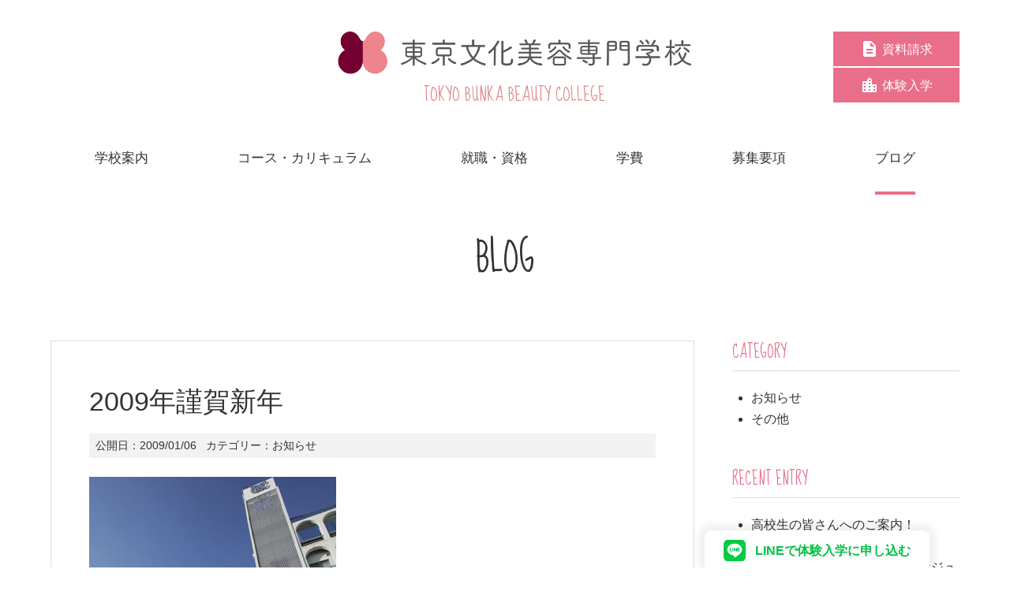

--- FILE ---
content_type: text/html; charset=UTF-8
request_url: https://www.tbc.ac.jp/archives/blogno177/
body_size: 13146
content:
<!DOCTYPE html>
<html lang="ja">

<head>
  <!-- Global site tag (gtag.js) - Google Analytics -->
  <script async src="https://www.googletagmanager.com/gtag/js?id=UA-126017460-2"></script>
  <script>
    window.dataLayer = window.dataLayer || [];
    function gtag(){dataLayer.push(arguments);}
    gtag('js', new Date());
  
    gtag('config', 'UA-126017460-2');
  </script>
  <!-- Google Tag Manager -->
<script>(function(w,d,s,l,i){w[l]=w[l]||[];w[l].push({'gtm.start':
new Date().getTime(),event:'gtm.js'});var f=d.getElementsByTagName(s)[0],
j=d.createElement(s),dl=l!='dataLayer'?'&l='+l:'';j.async=true;j.src=
'https://www.googletagmanager.com/gtm.js?id='+i+dl;f.parentNode.insertBefore(j,f);
})(window,document,'script','dataLayer','GTM-NJ6F95HT');</script>
<!-- End Google Tag Manager -->

  
  <meta charset="UTF-8">
  <title>2009年謹賀新年 | 東京文化美容専門学校</title>
<meta name="viewport" content="width=device-width, initial-scale=1.0">
<meta name="format-detection" content="telephone=no">
<link rel="stylesheet" type="text/css" media="all" href="https://www.tbc.ac.jp/wp-content/themes/tbc/style.css" />
<link href="https://fonts.googleapis.com/css?family=Sue+Ellen+Francisco" rel="stylesheet">
<!-- WordPressのjQueryを読み込ませない -->
<meta name='robots' content='max-image-preview:large' />
<link rel='dns-prefetch' href='//static.addtoany.com' />
<link rel="alternate" type="application/rss+xml" title="東京文化美容専門学校 &raquo; 2009年謹賀新年 のコメントのフィード" href="https://www.tbc.ac.jp/archives/blogno177/feed/" />
<script type="text/javascript">
window._wpemojiSettings = {"baseUrl":"https:\/\/s.w.org\/images\/core\/emoji\/14.0.0\/72x72\/","ext":".png","svgUrl":"https:\/\/s.w.org\/images\/core\/emoji\/14.0.0\/svg\/","svgExt":".svg","source":{"concatemoji":"https:\/\/www.tbc.ac.jp\/wp-includes\/js\/wp-emoji-release.min.js?ver=6.3.7"}};
/*! This file is auto-generated */
!function(i,n){var o,s,e;function c(e){try{var t={supportTests:e,timestamp:(new Date).valueOf()};sessionStorage.setItem(o,JSON.stringify(t))}catch(e){}}function p(e,t,n){e.clearRect(0,0,e.canvas.width,e.canvas.height),e.fillText(t,0,0);var t=new Uint32Array(e.getImageData(0,0,e.canvas.width,e.canvas.height).data),r=(e.clearRect(0,0,e.canvas.width,e.canvas.height),e.fillText(n,0,0),new Uint32Array(e.getImageData(0,0,e.canvas.width,e.canvas.height).data));return t.every(function(e,t){return e===r[t]})}function u(e,t,n){switch(t){case"flag":return n(e,"\ud83c\udff3\ufe0f\u200d\u26a7\ufe0f","\ud83c\udff3\ufe0f\u200b\u26a7\ufe0f")?!1:!n(e,"\ud83c\uddfa\ud83c\uddf3","\ud83c\uddfa\u200b\ud83c\uddf3")&&!n(e,"\ud83c\udff4\udb40\udc67\udb40\udc62\udb40\udc65\udb40\udc6e\udb40\udc67\udb40\udc7f","\ud83c\udff4\u200b\udb40\udc67\u200b\udb40\udc62\u200b\udb40\udc65\u200b\udb40\udc6e\u200b\udb40\udc67\u200b\udb40\udc7f");case"emoji":return!n(e,"\ud83e\udef1\ud83c\udffb\u200d\ud83e\udef2\ud83c\udfff","\ud83e\udef1\ud83c\udffb\u200b\ud83e\udef2\ud83c\udfff")}return!1}function f(e,t,n){var r="undefined"!=typeof WorkerGlobalScope&&self instanceof WorkerGlobalScope?new OffscreenCanvas(300,150):i.createElement("canvas"),a=r.getContext("2d",{willReadFrequently:!0}),o=(a.textBaseline="top",a.font="600 32px Arial",{});return e.forEach(function(e){o[e]=t(a,e,n)}),o}function t(e){var t=i.createElement("script");t.src=e,t.defer=!0,i.head.appendChild(t)}"undefined"!=typeof Promise&&(o="wpEmojiSettingsSupports",s=["flag","emoji"],n.supports={everything:!0,everythingExceptFlag:!0},e=new Promise(function(e){i.addEventListener("DOMContentLoaded",e,{once:!0})}),new Promise(function(t){var n=function(){try{var e=JSON.parse(sessionStorage.getItem(o));if("object"==typeof e&&"number"==typeof e.timestamp&&(new Date).valueOf()<e.timestamp+604800&&"object"==typeof e.supportTests)return e.supportTests}catch(e){}return null}();if(!n){if("undefined"!=typeof Worker&&"undefined"!=typeof OffscreenCanvas&&"undefined"!=typeof URL&&URL.createObjectURL&&"undefined"!=typeof Blob)try{var e="postMessage("+f.toString()+"("+[JSON.stringify(s),u.toString(),p.toString()].join(",")+"));",r=new Blob([e],{type:"text/javascript"}),a=new Worker(URL.createObjectURL(r),{name:"wpTestEmojiSupports"});return void(a.onmessage=function(e){c(n=e.data),a.terminate(),t(n)})}catch(e){}c(n=f(s,u,p))}t(n)}).then(function(e){for(var t in e)n.supports[t]=e[t],n.supports.everything=n.supports.everything&&n.supports[t],"flag"!==t&&(n.supports.everythingExceptFlag=n.supports.everythingExceptFlag&&n.supports[t]);n.supports.everythingExceptFlag=n.supports.everythingExceptFlag&&!n.supports.flag,n.DOMReady=!1,n.readyCallback=function(){n.DOMReady=!0}}).then(function(){return e}).then(function(){var e;n.supports.everything||(n.readyCallback(),(e=n.source||{}).concatemoji?t(e.concatemoji):e.wpemoji&&e.twemoji&&(t(e.twemoji),t(e.wpemoji)))}))}((window,document),window._wpemojiSettings);
</script>
<style type="text/css">
img.wp-smiley,
img.emoji {
	display: inline !important;
	border: none !important;
	box-shadow: none !important;
	height: 1em !important;
	width: 1em !important;
	margin: 0 0.07em !important;
	vertical-align: -0.1em !important;
	background: none !important;
	padding: 0 !important;
}
</style>
	<link rel='stylesheet' id='wp-block-library-css' href='https://www.tbc.ac.jp/wp-includes/css/dist/block-library/style.min.css?ver=6.3.7' type='text/css' media='all' />
<style id='js-archive-list-archive-widget-style-inline-css' type='text/css'>
/*!***************************************************************************************************************************************************************************************************************************************!*\
  !*** css ./node_modules/css-loader/dist/cjs.js??ruleSet[1].rules[4].use[1]!./node_modules/postcss-loader/dist/cjs.js??ruleSet[1].rules[4].use[2]!./node_modules/sass-loader/dist/cjs.js??ruleSet[1].rules[4].use[3]!./src/style.scss ***!
  \***************************************************************************************************************************************************************************************************************************************/
@charset "UTF-8";
/**
 * The following styles get applied both on the front of your site
 * and in the editor.
 *
 * Replace them with your own styles or remove the file completely.
 */
.js-archive-list a,
.js-archive-list a:focus,
.js-archive-list a:hover {
  text-decoration: none;
}
.js-archive-list .loading {
  display: inline-block;
  padding-left: 5px;
  vertical-align: middle;
  width: 25px;
}

.jal-hide {
  display: none;
}

.widget_jaw_widget ul.jaw_widget,
ul.jaw_widget ul,
body .wp-block-js-archive-list-archive-widget ul.jaw_widget,
body .wp-block-js-archive-list-archive-widget ul.jaw_widget ul,
body ul.jaw_widget {
  list-style: none;
  margin-left: 0;
  padding-left: 0;
}

.widget_jaw_widget ul.jaw_widget li,
.wp-block-js-archive-list-archive-widget ul.jaw_widget li,
.jaw_widget ul li {
  padding-left: 1rem;
  list-style: none;
}
.widget_jaw_widget ul.jaw_widget li::before,
.wp-block-js-archive-list-archive-widget ul.jaw_widget li::before,
.jaw_widget ul li::before {
  content: "";
}
.widget_jaw_widget ul.jaw_widget li .post-date,
.wp-block-js-archive-list-archive-widget ul.jaw_widget li .post-date,
.jaw_widget ul li .post-date {
  padding-left: 5px;
}
.widget_jaw_widget ul.jaw_widget li .post-date::before,
.wp-block-js-archive-list-archive-widget ul.jaw_widget li .post-date::before,
.jaw_widget ul li .post-date::before {
  content: "—";
  padding-right: 5px;
}

/** Bullet's padding **/
.jaw_symbol {
  margin-right: 0.5rem;
}

/*# sourceMappingURL=style-index.css.map*/
</style>
<style id='classic-theme-styles-inline-css' type='text/css'>
/*! This file is auto-generated */
.wp-block-button__link{color:#fff;background-color:#32373c;border-radius:9999px;box-shadow:none;text-decoration:none;padding:calc(.667em + 2px) calc(1.333em + 2px);font-size:1.125em}.wp-block-file__button{background:#32373c;color:#fff;text-decoration:none}
</style>
<style id='global-styles-inline-css' type='text/css'>
body{--wp--preset--color--black: #000000;--wp--preset--color--cyan-bluish-gray: #abb8c3;--wp--preset--color--white: #ffffff;--wp--preset--color--pale-pink: #f78da7;--wp--preset--color--vivid-red: #cf2e2e;--wp--preset--color--luminous-vivid-orange: #ff6900;--wp--preset--color--luminous-vivid-amber: #fcb900;--wp--preset--color--light-green-cyan: #7bdcb5;--wp--preset--color--vivid-green-cyan: #00d084;--wp--preset--color--pale-cyan-blue: #8ed1fc;--wp--preset--color--vivid-cyan-blue: #0693e3;--wp--preset--color--vivid-purple: #9b51e0;--wp--preset--gradient--vivid-cyan-blue-to-vivid-purple: linear-gradient(135deg,rgba(6,147,227,1) 0%,rgb(155,81,224) 100%);--wp--preset--gradient--light-green-cyan-to-vivid-green-cyan: linear-gradient(135deg,rgb(122,220,180) 0%,rgb(0,208,130) 100%);--wp--preset--gradient--luminous-vivid-amber-to-luminous-vivid-orange: linear-gradient(135deg,rgba(252,185,0,1) 0%,rgba(255,105,0,1) 100%);--wp--preset--gradient--luminous-vivid-orange-to-vivid-red: linear-gradient(135deg,rgba(255,105,0,1) 0%,rgb(207,46,46) 100%);--wp--preset--gradient--very-light-gray-to-cyan-bluish-gray: linear-gradient(135deg,rgb(238,238,238) 0%,rgb(169,184,195) 100%);--wp--preset--gradient--cool-to-warm-spectrum: linear-gradient(135deg,rgb(74,234,220) 0%,rgb(151,120,209) 20%,rgb(207,42,186) 40%,rgb(238,44,130) 60%,rgb(251,105,98) 80%,rgb(254,248,76) 100%);--wp--preset--gradient--blush-light-purple: linear-gradient(135deg,rgb(255,206,236) 0%,rgb(152,150,240) 100%);--wp--preset--gradient--blush-bordeaux: linear-gradient(135deg,rgb(254,205,165) 0%,rgb(254,45,45) 50%,rgb(107,0,62) 100%);--wp--preset--gradient--luminous-dusk: linear-gradient(135deg,rgb(255,203,112) 0%,rgb(199,81,192) 50%,rgb(65,88,208) 100%);--wp--preset--gradient--pale-ocean: linear-gradient(135deg,rgb(255,245,203) 0%,rgb(182,227,212) 50%,rgb(51,167,181) 100%);--wp--preset--gradient--electric-grass: linear-gradient(135deg,rgb(202,248,128) 0%,rgb(113,206,126) 100%);--wp--preset--gradient--midnight: linear-gradient(135deg,rgb(2,3,129) 0%,rgb(40,116,252) 100%);--wp--preset--font-size--small: 13px;--wp--preset--font-size--medium: 20px;--wp--preset--font-size--large: 36px;--wp--preset--font-size--x-large: 42px;--wp--preset--spacing--20: 0.44rem;--wp--preset--spacing--30: 0.67rem;--wp--preset--spacing--40: 1rem;--wp--preset--spacing--50: 1.5rem;--wp--preset--spacing--60: 2.25rem;--wp--preset--spacing--70: 3.38rem;--wp--preset--spacing--80: 5.06rem;--wp--preset--shadow--natural: 6px 6px 9px rgba(0, 0, 0, 0.2);--wp--preset--shadow--deep: 12px 12px 50px rgba(0, 0, 0, 0.4);--wp--preset--shadow--sharp: 6px 6px 0px rgba(0, 0, 0, 0.2);--wp--preset--shadow--outlined: 6px 6px 0px -3px rgba(255, 255, 255, 1), 6px 6px rgba(0, 0, 0, 1);--wp--preset--shadow--crisp: 6px 6px 0px rgba(0, 0, 0, 1);}:where(.is-layout-flex){gap: 0.5em;}:where(.is-layout-grid){gap: 0.5em;}body .is-layout-flow > .alignleft{float: left;margin-inline-start: 0;margin-inline-end: 2em;}body .is-layout-flow > .alignright{float: right;margin-inline-start: 2em;margin-inline-end: 0;}body .is-layout-flow > .aligncenter{margin-left: auto !important;margin-right: auto !important;}body .is-layout-constrained > .alignleft{float: left;margin-inline-start: 0;margin-inline-end: 2em;}body .is-layout-constrained > .alignright{float: right;margin-inline-start: 2em;margin-inline-end: 0;}body .is-layout-constrained > .aligncenter{margin-left: auto !important;margin-right: auto !important;}body .is-layout-constrained > :where(:not(.alignleft):not(.alignright):not(.alignfull)){max-width: var(--wp--style--global--content-size);margin-left: auto !important;margin-right: auto !important;}body .is-layout-constrained > .alignwide{max-width: var(--wp--style--global--wide-size);}body .is-layout-flex{display: flex;}body .is-layout-flex{flex-wrap: wrap;align-items: center;}body .is-layout-flex > *{margin: 0;}body .is-layout-grid{display: grid;}body .is-layout-grid > *{margin: 0;}:where(.wp-block-columns.is-layout-flex){gap: 2em;}:where(.wp-block-columns.is-layout-grid){gap: 2em;}:where(.wp-block-post-template.is-layout-flex){gap: 1.25em;}:where(.wp-block-post-template.is-layout-grid){gap: 1.25em;}.has-black-color{color: var(--wp--preset--color--black) !important;}.has-cyan-bluish-gray-color{color: var(--wp--preset--color--cyan-bluish-gray) !important;}.has-white-color{color: var(--wp--preset--color--white) !important;}.has-pale-pink-color{color: var(--wp--preset--color--pale-pink) !important;}.has-vivid-red-color{color: var(--wp--preset--color--vivid-red) !important;}.has-luminous-vivid-orange-color{color: var(--wp--preset--color--luminous-vivid-orange) !important;}.has-luminous-vivid-amber-color{color: var(--wp--preset--color--luminous-vivid-amber) !important;}.has-light-green-cyan-color{color: var(--wp--preset--color--light-green-cyan) !important;}.has-vivid-green-cyan-color{color: var(--wp--preset--color--vivid-green-cyan) !important;}.has-pale-cyan-blue-color{color: var(--wp--preset--color--pale-cyan-blue) !important;}.has-vivid-cyan-blue-color{color: var(--wp--preset--color--vivid-cyan-blue) !important;}.has-vivid-purple-color{color: var(--wp--preset--color--vivid-purple) !important;}.has-black-background-color{background-color: var(--wp--preset--color--black) !important;}.has-cyan-bluish-gray-background-color{background-color: var(--wp--preset--color--cyan-bluish-gray) !important;}.has-white-background-color{background-color: var(--wp--preset--color--white) !important;}.has-pale-pink-background-color{background-color: var(--wp--preset--color--pale-pink) !important;}.has-vivid-red-background-color{background-color: var(--wp--preset--color--vivid-red) !important;}.has-luminous-vivid-orange-background-color{background-color: var(--wp--preset--color--luminous-vivid-orange) !important;}.has-luminous-vivid-amber-background-color{background-color: var(--wp--preset--color--luminous-vivid-amber) !important;}.has-light-green-cyan-background-color{background-color: var(--wp--preset--color--light-green-cyan) !important;}.has-vivid-green-cyan-background-color{background-color: var(--wp--preset--color--vivid-green-cyan) !important;}.has-pale-cyan-blue-background-color{background-color: var(--wp--preset--color--pale-cyan-blue) !important;}.has-vivid-cyan-blue-background-color{background-color: var(--wp--preset--color--vivid-cyan-blue) !important;}.has-vivid-purple-background-color{background-color: var(--wp--preset--color--vivid-purple) !important;}.has-black-border-color{border-color: var(--wp--preset--color--black) !important;}.has-cyan-bluish-gray-border-color{border-color: var(--wp--preset--color--cyan-bluish-gray) !important;}.has-white-border-color{border-color: var(--wp--preset--color--white) !important;}.has-pale-pink-border-color{border-color: var(--wp--preset--color--pale-pink) !important;}.has-vivid-red-border-color{border-color: var(--wp--preset--color--vivid-red) !important;}.has-luminous-vivid-orange-border-color{border-color: var(--wp--preset--color--luminous-vivid-orange) !important;}.has-luminous-vivid-amber-border-color{border-color: var(--wp--preset--color--luminous-vivid-amber) !important;}.has-light-green-cyan-border-color{border-color: var(--wp--preset--color--light-green-cyan) !important;}.has-vivid-green-cyan-border-color{border-color: var(--wp--preset--color--vivid-green-cyan) !important;}.has-pale-cyan-blue-border-color{border-color: var(--wp--preset--color--pale-cyan-blue) !important;}.has-vivid-cyan-blue-border-color{border-color: var(--wp--preset--color--vivid-cyan-blue) !important;}.has-vivid-purple-border-color{border-color: var(--wp--preset--color--vivid-purple) !important;}.has-vivid-cyan-blue-to-vivid-purple-gradient-background{background: var(--wp--preset--gradient--vivid-cyan-blue-to-vivid-purple) !important;}.has-light-green-cyan-to-vivid-green-cyan-gradient-background{background: var(--wp--preset--gradient--light-green-cyan-to-vivid-green-cyan) !important;}.has-luminous-vivid-amber-to-luminous-vivid-orange-gradient-background{background: var(--wp--preset--gradient--luminous-vivid-amber-to-luminous-vivid-orange) !important;}.has-luminous-vivid-orange-to-vivid-red-gradient-background{background: var(--wp--preset--gradient--luminous-vivid-orange-to-vivid-red) !important;}.has-very-light-gray-to-cyan-bluish-gray-gradient-background{background: var(--wp--preset--gradient--very-light-gray-to-cyan-bluish-gray) !important;}.has-cool-to-warm-spectrum-gradient-background{background: var(--wp--preset--gradient--cool-to-warm-spectrum) !important;}.has-blush-light-purple-gradient-background{background: var(--wp--preset--gradient--blush-light-purple) !important;}.has-blush-bordeaux-gradient-background{background: var(--wp--preset--gradient--blush-bordeaux) !important;}.has-luminous-dusk-gradient-background{background: var(--wp--preset--gradient--luminous-dusk) !important;}.has-pale-ocean-gradient-background{background: var(--wp--preset--gradient--pale-ocean) !important;}.has-electric-grass-gradient-background{background: var(--wp--preset--gradient--electric-grass) !important;}.has-midnight-gradient-background{background: var(--wp--preset--gradient--midnight) !important;}.has-small-font-size{font-size: var(--wp--preset--font-size--small) !important;}.has-medium-font-size{font-size: var(--wp--preset--font-size--medium) !important;}.has-large-font-size{font-size: var(--wp--preset--font-size--large) !important;}.has-x-large-font-size{font-size: var(--wp--preset--font-size--x-large) !important;}
.wp-block-navigation a:where(:not(.wp-element-button)){color: inherit;}
:where(.wp-block-post-template.is-layout-flex){gap: 1.25em;}:where(.wp-block-post-template.is-layout-grid){gap: 1.25em;}
:where(.wp-block-columns.is-layout-flex){gap: 2em;}:where(.wp-block-columns.is-layout-grid){gap: 2em;}
.wp-block-pullquote{font-size: 1.5em;line-height: 1.6;}
</style>
<link rel='stylesheet' id='contact-form-7-css' href='https://www.tbc.ac.jp/wp-content/plugins/contact-form-7/includes/css/styles.css?ver=5.8.7' type='text/css' media='all' />
<link rel='stylesheet' id='events-manager-css' href='https://www.tbc.ac.jp/wp-content/plugins/events-manager/includes/css/events-manager.min.css?ver=6.6.3' type='text/css' media='all' />
<style id='events-manager-inline-css' type='text/css'>
body .em { --font-family : inherit; --font-weight : inherit; --font-size : 1em; --line-height : inherit; }
</style>
<link rel='stylesheet' id='addtoany-css' href='https://www.tbc.ac.jp/wp-content/plugins/add-to-any/addtoany.min.css?ver=1.16' type='text/css' media='all' />
<script id="addtoany-core-js-before" type="text/javascript">
window.a2a_config=window.a2a_config||{};a2a_config.callbacks=[];a2a_config.overlays=[];a2a_config.templates={};a2a_localize = {
	Share: "共有",
	Save: "ブックマーク",
	Subscribe: "購読",
	Email: "メール",
	Bookmark: "ブックマーク",
	ShowAll: "すべて表示する",
	ShowLess: "小さく表示する",
	FindServices: "サービスを探す",
	FindAnyServiceToAddTo: "追加するサービスを今すぐ探す",
	PoweredBy: "Powered by",
	ShareViaEmail: "メールでシェアする",
	SubscribeViaEmail: "メールで購読する",
	BookmarkInYourBrowser: "ブラウザにブックマーク",
	BookmarkInstructions: "このページをブックマークするには、 Ctrl+D または \u2318+D を押下。",
	AddToYourFavorites: "お気に入りに追加",
	SendFromWebOrProgram: "任意のメールアドレスまたはメールプログラムから送信",
	EmailProgram: "メールプログラム",
	More: "詳細&#8230;",
	ThanksForSharing: "共有ありがとうございます !",
	ThanksForFollowing: "フォローありがとうございます !"
};
</script>
<script type='text/javascript' defer src='https://static.addtoany.com/menu/page.js' id='addtoany-core-js'></script>
<link rel="https://api.w.org/" href="https://www.tbc.ac.jp/wp-json/" /><link rel="alternate" type="application/json" href="https://www.tbc.ac.jp/wp-json/wp/v2/posts/437" /><link rel="EditURI" type="application/rsd+xml" title="RSD" href="https://www.tbc.ac.jp/xmlrpc.php?rsd" />
<meta name="generator" content="WordPress 6.3.7" />
<link rel="canonical" href="https://www.tbc.ac.jp/archives/blogno177/" />
<link rel='shortlink' href='https://www.tbc.ac.jp/?p=437' />
<link rel="alternate" type="application/json+oembed" href="https://www.tbc.ac.jp/wp-json/oembed/1.0/embed?url=https%3A%2F%2Fwww.tbc.ac.jp%2Farchives%2Fblogno177%2F" />
<link rel="alternate" type="text/xml+oembed" href="https://www.tbc.ac.jp/wp-json/oembed/1.0/embed?url=https%3A%2F%2Fwww.tbc.ac.jp%2Farchives%2Fblogno177%2F&#038;format=xml" />
<link rel="icon" href="https://www.tbc.ac.jp/wp-content/uploads/bunka-fav.png" sizes="32x32" />
<link rel="icon" href="https://www.tbc.ac.jp/wp-content/uploads/bunka-fav.png" sizes="192x192" />
<link rel="apple-touch-icon" href="https://www.tbc.ac.jp/wp-content/uploads/bunka-fav.png" />
<meta name="msapplication-TileImage" content="https://www.tbc.ac.jp/wp-content/uploads/bunka-fav.png" />
</head>


<body class="post-template-default single single-post postid-437 single-format-standard">
<!-- Google Tag Manager (noscript) -->
<noscript><iframe src="https://www.googletagmanager.com/ns.html?id=GTM-NJ6F95HT"
height="0" width="0" style="display:none;visibility:hidden"></iframe></noscript>
<!-- End Google Tag Manager (noscript) -->
<header class="site-header">
	<div class="site-header__logo">
	<a href="https://www.tbc.ac.jp">

	<div><img src="https://www.tbc.ac.jp/wp-content/themes/tbc/images/logo-n.png" alt="東京文化美容専門学校"></div>
		<p class="en">TOKYO BUNKA BEAUTY COLLEGE</p>
	</a>
	</div>
	<ul class="site-header__button">
		<li><a href="https://www.tbc.ac.jp/brochure/"><svg version="1.1" xmlns="http://www.w3.org/2000/svg" width="36" height="36" viewBox="0 0 36 36">
		<title>資料アイコン</title>
		<path d="M19.477 13.5h8.297l-8.297-8.227v8.227zM23.977 21.023v-3.023h-11.953v3.023h11.953zM23.977 27v-3.023h-11.953v3.023h11.953zM21.023 3.023l9 9v18c0 1.617-1.406 2.953-3.023 2.953h-18c-1.617 0-3.023-1.336-3.023-2.953l0.070-24.047c0-1.617 1.336-2.953 2.953-2.953h12.023z"></path>
		</svg><span>資料請求</span></a></li>
		<li><a href="https://www.tbc.ac.jp/trial/"><svg version="1.1" xmlns="http://www.w3.org/2000/svg" width="36" height="36" viewBox="0 0 36 36">
		<title>学校アイコン</title>
		<path d="M28.477 22.5v-3.023h-2.953v3.023h2.953zM28.477 28.477v-2.953h-2.953v2.953h2.953zM19.477 10.477v-2.953h-2.953v2.953h2.953zM19.477 16.523v-3.023h-2.953v3.023h2.953zM19.477 22.5v-3.023h-2.953v3.023h2.953zM19.477 28.477v-2.953h-2.953v2.953h2.953zM10.477 16.523v-3.023h-2.953v3.023h2.953zM10.477 22.5v-3.023h-2.953v3.023h2.953zM10.477 28.477v-2.953h-2.953v2.953h2.953zM22.5 16.523h9v14.977h-27v-21.023h9v-2.953l4.5-4.5 4.5 4.5v9z"></path>
		</svg><span>体験入学</span></a></li>
	</ul>
</header>


<div class="menu"><ul id="menu-gnav" class="menu-ul"><li class="menu-item menu-item-type-post_type menu-item-object-page menu-item-has-children menu-item-115"><a href="https://www.tbc.ac.jp/about/"><span>学校案内</span></a>
<ul class="sub-menu">
	<li class="menu-item menu-item-type-post_type menu-item-object-page menu-item-137"><a href="https://www.tbc.ac.jp/about/outline/">東京文化美容専門学校について</a></li>
	<li class="menu-item menu-item-type-post_type menu-item-object-page menu-item-135"><a href="https://www.tbc.ac.jp/about/schedule/">年間スケジュール</a></li>
	<li class="menu-item menu-item-type-post_type menu-item-object-page menu-item-136"><a href="https://www.tbc.ac.jp/about/facilities/">施設紹介</a></li>
	<li class="menu-item menu-item-type-post_type menu-item-object-page menu-item-134"><a href="https://www.tbc.ac.jp/about/voice/">先輩たちの声</a></li>
</ul>
</li>
<li class="menu-item menu-item-type-post_type menu-item-object-page menu-item-has-children menu-item-138"><a href="https://www.tbc.ac.jp/couese/"><span>コース・カリキュラム</span></a>
<ul class="sub-menu">
	<li class="menu-item menu-item-type-post_type menu-item-object-page menu-item-144"><a href="https://www.tbc.ac.jp/couese/hair-stylist/">ヘアスタイリスト選択コース</a></li>
	<li class="menu-item menu-item-type-post_type menu-item-object-page menu-item-139"><a href="https://www.tbc.ac.jp/couese/total-beauty/">トータルビューティ選択コース</a></li>
	<li class="menu-item menu-item-type-post_type menu-item-object-page menu-item-141"><a href="https://www.tbc.ac.jp/couese/hair-make/">ヘアメイク選択コース</a></li>
	<li class="menu-item menu-item-type-post_type menu-item-object-page menu-item-140"><a href="https://www.tbc.ac.jp/couese/bridal-beauty/">ブライダルビューティ選択コース</a></li>
	<li class="menu-item menu-item-type-post_type menu-item-object-page menu-item-142"><a href="https://www.tbc.ac.jp/?page_id=77">夜間部</a></li>
</ul>
</li>
<li class="menu-item menu-item-type-post_type menu-item-object-page menu-item-has-children menu-item-145"><a href="https://www.tbc.ac.jp/qualification/"><span>就職・資格</span></a>
<ul class="sub-menu">
	<li class="menu-item menu-item-type-post_type menu-item-object-page menu-item-146"><a href="https://www.tbc.ac.jp/qualification/national-examination/">取得できる資格</a></li>
	<li class="menu-item menu-item-type-post_type menu-item-object-page menu-item-147"><a href="https://www.tbc.ac.jp/qualification/work/">就職</a></li>
	<li class="menu-item menu-item-type-post_type menu-item-object-page menu-item-148"><a href="https://www.tbc.ac.jp/qualification/ob-introduction/">活躍する卒業生</a></li>
</ul>
</li>
<li class="menu-item menu-item-type-post_type menu-item-object-page menu-item-has-children menu-item-149"><a href="https://www.tbc.ac.jp/school-expenses/"><span>学費</span></a>
<ul class="sub-menu">
	<li class="menu-item menu-item-type-post_type menu-item-object-page menu-item-152"><a href="https://www.tbc.ac.jp/school-expenses/school-expenses-an/">学費について</a></li>
	<li class="menu-item menu-item-type-post_type menu-item-object-page menu-item-151"><a href="https://www.tbc.ac.jp/school-expenses/support/">学費サポート</a></li>
	<li class="menu-item menu-item-type-post_type menu-item-object-page menu-item-150"><a href="https://www.tbc.ac.jp/school-expenses/dormitory/">学生寮・マンション</a></li>
</ul>
</li>
<li class="menu-item menu-item-type-post_type menu-item-object-page menu-item-has-children menu-item-153"><a href="https://www.tbc.ac.jp/application/"><span>募集要項</span></a>
<ul class="sub-menu">
	<li class="menu-item menu-item-type-post_type menu-item-object-page menu-item-154"><a href="https://www.tbc.ac.jp/application/requirements/">募集要項</a></li>
	<li class="menu-item menu-item-type-post_type menu-item-object-page menu-item-155"><a href="https://www.tbc.ac.jp/application/ao/">総合型選抜入試制度（AO入試）</a></li>
</ul>
</li>
<li class="menu-item menu-item-type-post_type menu-item-object-page current_page_parent menu-item-221"><a href="https://www.tbc.ac.jp/tbcblog/"><span>ブログ</span></a></li>
</ul></div><section>
		<div class="inner" id="blog">
<h1 class="en blog-header">BLOG</h1>	

<div class="blog-wrap box">
	<div class="blog-contents">
	
			<article>
	<div class="blog-contents__inner">
	<header class="blog__header">
		
		<h1 class="blog__title">2009年謹賀新年</h1>
		<div class="blog__meta"><dl><dt>公開日：</dt><dd><time>2009/01/06</time></dd></dl>
		<dl><dt>カテゴリー：</dt><dd><a href="https://www.tbc.ac.jp/archives/category/information/" rel="category tag">お知らせ</a></dd></dl></div>		
		</header>
		  <p><img decoding="async" fetchpriority="high" src="/wp-content/uploads/blog/2009_1_6.jpg" alt="2009_1_6.jpg" width="313" height="332"></p>
<p>新年明けましておめでとうございます。本年も東京文化をよろしくお願いします。<br />２００９年も良い年でありますよう心よりお祈り申し上げます。</p>
<p>さて、各学年それぞれに新しいことや、チャレンジのある年かと思います。<br />美容師国家試験も残り一月をきり、学校の緊張感も高まります。<br />体調管理に気をつけて、ベストを尽くしてほしいですね。</p>
<p>年明けからも進学相談も随時開催しております。<br />今年も全国の会場や高校で皆さんとお会い出来るのを楽しみにしています。</p>
<p>次回の体験入学は1/15（木）17：00より開催します。<br />お気軽に来校ください。</p>
<p>1/6東京文化美容専門学校</p>
<div class="addtoany_share_save_container addtoany_content addtoany_content_bottom"><div class="addtoany_header">この記事をシェアする</div><div class="a2a_kit a2a_kit_size_32 addtoany_list" data-a2a-url="https://www.tbc.ac.jp/archives/blogno177/" data-a2a-title="2009年謹賀新年"><a class="a2a_button_facebook" href="https://www.addtoany.com/add_to/facebook?linkurl=https%3A%2F%2Fwww.tbc.ac.jp%2Farchives%2Fblogno177%2F&amp;linkname=2009%E5%B9%B4%E8%AC%B9%E8%B3%80%E6%96%B0%E5%B9%B4" title="Facebook" rel="nofollow noopener" target="_blank"></a><a class="a2a_button_twitter" href="https://www.addtoany.com/add_to/twitter?linkurl=https%3A%2F%2Fwww.tbc.ac.jp%2Farchives%2Fblogno177%2F&amp;linkname=2009%E5%B9%B4%E8%AC%B9%E8%B3%80%E6%96%B0%E5%B9%B4" title="Twitter" rel="nofollow noopener" target="_blank"></a><a class="a2a_button_email" href="https://www.addtoany.com/add_to/email?linkurl=https%3A%2F%2Fwww.tbc.ac.jp%2Farchives%2Fblogno177%2F&amp;linkname=2009%E5%B9%B4%E8%AC%B9%E8%B3%80%E6%96%B0%E5%B9%B4" title="Email" rel="nofollow noopener" target="_blank"></a></div></div>		  
	<div class="page-navi en">
			<span class="previous"><a href="https://www.tbc.ac.jp/archives/blogno176/" rel="prev">PREV</a></span>
			<span class="next"><a href="https://www.tbc.ac.jp/archives/blogno178/" rel="next">NEXT</a></span>
	        </div>
	
	</div>			
	</article>
		</div>

<div class="blog__sidebar">

	<aside><h3>CATEGORY</h3>
			<ul>
					<li class="cat-item cat-item-4"><a href="https://www.tbc.ac.jp/archives/category/information/">お知らせ</a>
</li>
	<li class="cat-item cat-item-1"><a href="https://www.tbc.ac.jp/archives/category/other/">その他</a>
</li>
			</ul>

			</aside>
		<aside>
		<h3>RECENT ENTRY</h3>
		<ul>
											<li>
					<a href="https://www.tbc.ac.jp/archives/%e9%ab%98%e6%a0%a1%e7%94%9f%e3%81%ae%e7%9a%86%e3%81%95%e3%82%93%e3%81%b8%e3%81%ae%e3%81%94%e6%a1%88%e5%86%85%ef%bc%81/">高校生の皆さんへのご案内！</a>
									</li>
											<li>
					<a href="https://www.tbc.ac.jp/archives/2242/">夏休みのオープンキャンパス</a>
									</li>
											<li>
					<a href="https://www.tbc.ac.jp/archives/2023%e5%b9%b4%e3%82%aa%e3%83%bc%e3%83%97%e3%83%b3%e3%82%ad%e3%83%a3%e3%83%b3%e3%83%91%e3%82%b9%e3%82%b9%e3%82%b1%e3%82%b8%e3%83%a5%e3%83%bc%e3%83%ab/">2023年オープンキャンパススケジュール</a>
									</li>
											<li>
					<a href="https://www.tbc.ac.jp/archives/%e7%be%8e%e5%ae%b9%e5%b8%ab%e5%9b%bd%e5%ae%b6%e8%a9%a6%e9%a8%93100%ef%bc%85%e5%85%a8%e5%93%a1%e5%90%88%e6%a0%bc%e2%80%bc/">美容師国家試験100％全員合格‼</a>
									</li>
											<li>
					<a href="https://www.tbc.ac.jp/archives/20191026openchampus/">10月26日(土）　ハロウィンイベント開催</a>
									</li>
					</ul>

		</aside><aside><h3>archive</h3><ul class="jaw_widget legacy preload"  data-accordion="0"   data-effect="slide"   data-ex_sym=" "   data-con_sym=" " ><li ><a class="jaw_year jaw_symbol_wrapper" title="2023" href="https://www.tbc.ac.jp/archives/2023/"><span class="jaw_symbol"> </span><span class="year">2023</span></a><ul class="jaw_months jal-hide"><li ><a class="jaw_month jaw_symbol_wrapper" href="https://www.tbc.ac.jp/archives/2023/09/" title="9月"><span class="month">9月 </span></a></li> <li ><a class="jaw_month jaw_symbol_wrapper" href="https://www.tbc.ac.jp/archives/2023/07/" title="7月"><span class="month">7月 </span></a></li> </ul></li><li ><a class="jaw_year jaw_symbol_wrapper" title="2022" href="https://www.tbc.ac.jp/archives/2022/"><span class="jaw_symbol"> </span><span class="year">2022</span></a><ul class="jaw_months jal-hide"><li ><a class="jaw_month jaw_symbol_wrapper" href="https://www.tbc.ac.jp/archives/2022/12/" title="12月"><span class="month">12月 </span></a></li> <li ><a class="jaw_month jaw_symbol_wrapper" href="https://www.tbc.ac.jp/archives/2022/04/" title="4月"><span class="month">4月 </span></a></li> </ul></li><li ><a class="jaw_year jaw_symbol_wrapper" title="2019" href="https://www.tbc.ac.jp/archives/2019/"><span class="jaw_symbol"> </span><span class="year">2019</span></a><ul class="jaw_months jal-hide"><li ><a class="jaw_month jaw_symbol_wrapper" href="https://www.tbc.ac.jp/archives/2019/09/" title="9月"><span class="month">9月 </span></a></li> <li ><a class="jaw_month jaw_symbol_wrapper" href="https://www.tbc.ac.jp/archives/2019/07/" title="7月"><span class="month">7月 </span></a></li> <li ><a class="jaw_month jaw_symbol_wrapper" href="https://www.tbc.ac.jp/archives/2019/06/" title="6月"><span class="month">6月 </span></a></li> <li ><a class="jaw_month jaw_symbol_wrapper" href="https://www.tbc.ac.jp/archives/2019/05/" title="5月"><span class="month">5月 </span></a></li> <li ><a class="jaw_month jaw_symbol_wrapper" href="https://www.tbc.ac.jp/archives/2019/04/" title="4月"><span class="month">4月 </span></a></li> <li ><a class="jaw_month jaw_symbol_wrapper" href="https://www.tbc.ac.jp/archives/2019/01/" title="1月"><span class="month">1月 </span></a></li> </ul></li><li ><a class="jaw_year jaw_symbol_wrapper" title="2018" href="https://www.tbc.ac.jp/archives/2018/"><span class="jaw_symbol"> </span><span class="year">2018</span></a><ul class="jaw_months jal-hide"><li ><a class="jaw_month jaw_symbol_wrapper" href="https://www.tbc.ac.jp/archives/2018/12/" title="12月"><span class="month">12月 </span></a></li> <li ><a class="jaw_month jaw_symbol_wrapper" href="https://www.tbc.ac.jp/archives/2018/11/" title="11月"><span class="month">11月 </span></a></li> <li ><a class="jaw_month jaw_symbol_wrapper" href="https://www.tbc.ac.jp/archives/2018/10/" title="10月"><span class="month">10月 </span></a></li> <li ><a class="jaw_month jaw_symbol_wrapper" href="https://www.tbc.ac.jp/archives/2018/09/" title="9月"><span class="month">9月 </span></a></li> <li ><a class="jaw_month jaw_symbol_wrapper" href="https://www.tbc.ac.jp/archives/2018/08/" title="8月"><span class="month">8月 </span></a></li> <li ><a class="jaw_month jaw_symbol_wrapper" href="https://www.tbc.ac.jp/archives/2018/07/" title="7月"><span class="month">7月 </span></a></li> <li ><a class="jaw_month jaw_symbol_wrapper" href="https://www.tbc.ac.jp/archives/2018/06/" title="6月"><span class="month">6月 </span></a></li> <li ><a class="jaw_month jaw_symbol_wrapper" href="https://www.tbc.ac.jp/archives/2018/05/" title="5月"><span class="month">5月 </span></a></li> <li ><a class="jaw_month jaw_symbol_wrapper" href="https://www.tbc.ac.jp/archives/2018/04/" title="4月"><span class="month">4月 </span></a></li> <li ><a class="jaw_month jaw_symbol_wrapper" href="https://www.tbc.ac.jp/archives/2018/03/" title="3月"><span class="month">3月 </span></a></li> <li ><a class="jaw_month jaw_symbol_wrapper" href="https://www.tbc.ac.jp/archives/2018/02/" title="2月"><span class="month">2月 </span></a></li> <li ><a class="jaw_month jaw_symbol_wrapper" href="https://www.tbc.ac.jp/archives/2018/01/" title="1月"><span class="month">1月 </span></a></li> </ul></li><li ><a class="jaw_year jaw_symbol_wrapper" title="2017" href="https://www.tbc.ac.jp/archives/2017/"><span class="jaw_symbol"> </span><span class="year">2017</span></a><ul class="jaw_months jal-hide"><li ><a class="jaw_month jaw_symbol_wrapper" href="https://www.tbc.ac.jp/archives/2017/12/" title="12月"><span class="month">12月 </span></a></li> <li ><a class="jaw_month jaw_symbol_wrapper" href="https://www.tbc.ac.jp/archives/2017/11/" title="11月"><span class="month">11月 </span></a></li> <li ><a class="jaw_month jaw_symbol_wrapper" href="https://www.tbc.ac.jp/archives/2017/10/" title="10月"><span class="month">10月 </span></a></li> <li ><a class="jaw_month jaw_symbol_wrapper" href="https://www.tbc.ac.jp/archives/2017/09/" title="9月"><span class="month">9月 </span></a></li> <li ><a class="jaw_month jaw_symbol_wrapper" href="https://www.tbc.ac.jp/archives/2017/08/" title="8月"><span class="month">8月 </span></a></li> <li ><a class="jaw_month jaw_symbol_wrapper" href="https://www.tbc.ac.jp/archives/2017/07/" title="7月"><span class="month">7月 </span></a></li> <li ><a class="jaw_month jaw_symbol_wrapper" href="https://www.tbc.ac.jp/archives/2017/06/" title="6月"><span class="month">6月 </span></a></li> <li ><a class="jaw_month jaw_symbol_wrapper" href="https://www.tbc.ac.jp/archives/2017/05/" title="5月"><span class="month">5月 </span></a></li> <li ><a class="jaw_month jaw_symbol_wrapper" href="https://www.tbc.ac.jp/archives/2017/04/" title="4月"><span class="month">4月 </span></a></li> <li ><a class="jaw_month jaw_symbol_wrapper" href="https://www.tbc.ac.jp/archives/2017/03/" title="3月"><span class="month">3月 </span></a></li> <li ><a class="jaw_month jaw_symbol_wrapper" href="https://www.tbc.ac.jp/archives/2017/02/" title="2月"><span class="month">2月 </span></a></li> <li ><a class="jaw_month jaw_symbol_wrapper" href="https://www.tbc.ac.jp/archives/2017/01/" title="1月"><span class="month">1月 </span></a></li> </ul></li><li ><a class="jaw_year jaw_symbol_wrapper" title="2016" href="https://www.tbc.ac.jp/archives/2016/"><span class="jaw_symbol"> </span><span class="year">2016</span></a><ul class="jaw_months jal-hide"><li ><a class="jaw_month jaw_symbol_wrapper" href="https://www.tbc.ac.jp/archives/2016/12/" title="12月"><span class="month">12月 </span></a></li> <li ><a class="jaw_month jaw_symbol_wrapper" href="https://www.tbc.ac.jp/archives/2016/11/" title="11月"><span class="month">11月 </span></a></li> <li ><a class="jaw_month jaw_symbol_wrapper" href="https://www.tbc.ac.jp/archives/2016/10/" title="10月"><span class="month">10月 </span></a></li> <li ><a class="jaw_month jaw_symbol_wrapper" href="https://www.tbc.ac.jp/archives/2016/09/" title="9月"><span class="month">9月 </span></a></li> <li ><a class="jaw_month jaw_symbol_wrapper" href="https://www.tbc.ac.jp/archives/2016/08/" title="8月"><span class="month">8月 </span></a></li> <li ><a class="jaw_month jaw_symbol_wrapper" href="https://www.tbc.ac.jp/archives/2016/07/" title="7月"><span class="month">7月 </span></a></li> <li ><a class="jaw_month jaw_symbol_wrapper" href="https://www.tbc.ac.jp/archives/2016/06/" title="6月"><span class="month">6月 </span></a></li> <li ><a class="jaw_month jaw_symbol_wrapper" href="https://www.tbc.ac.jp/archives/2016/05/" title="5月"><span class="month">5月 </span></a></li> <li ><a class="jaw_month jaw_symbol_wrapper" href="https://www.tbc.ac.jp/archives/2016/04/" title="4月"><span class="month">4月 </span></a></li> <li ><a class="jaw_month jaw_symbol_wrapper" href="https://www.tbc.ac.jp/archives/2016/03/" title="3月"><span class="month">3月 </span></a></li> <li ><a class="jaw_month jaw_symbol_wrapper" href="https://www.tbc.ac.jp/archives/2016/02/" title="2月"><span class="month">2月 </span></a></li> <li ><a class="jaw_month jaw_symbol_wrapper" href="https://www.tbc.ac.jp/archives/2016/01/" title="1月"><span class="month">1月 </span></a></li> </ul></li><li ><a class="jaw_year jaw_symbol_wrapper" title="2015" href="https://www.tbc.ac.jp/archives/2015/"><span class="jaw_symbol"> </span><span class="year">2015</span></a><ul class="jaw_months jal-hide"><li ><a class="jaw_month jaw_symbol_wrapper" href="https://www.tbc.ac.jp/archives/2015/12/" title="12月"><span class="month">12月 </span></a></li> <li ><a class="jaw_month jaw_symbol_wrapper" href="https://www.tbc.ac.jp/archives/2015/11/" title="11月"><span class="month">11月 </span></a></li> <li ><a class="jaw_month jaw_symbol_wrapper" href="https://www.tbc.ac.jp/archives/2015/10/" title="10月"><span class="month">10月 </span></a></li> <li ><a class="jaw_month jaw_symbol_wrapper" href="https://www.tbc.ac.jp/archives/2015/09/" title="9月"><span class="month">9月 </span></a></li> <li ><a class="jaw_month jaw_symbol_wrapper" href="https://www.tbc.ac.jp/archives/2015/08/" title="8月"><span class="month">8月 </span></a></li> <li ><a class="jaw_month jaw_symbol_wrapper" href="https://www.tbc.ac.jp/archives/2015/07/" title="7月"><span class="month">7月 </span></a></li> <li ><a class="jaw_month jaw_symbol_wrapper" href="https://www.tbc.ac.jp/archives/2015/06/" title="6月"><span class="month">6月 </span></a></li> <li ><a class="jaw_month jaw_symbol_wrapper" href="https://www.tbc.ac.jp/archives/2015/05/" title="5月"><span class="month">5月 </span></a></li> <li ><a class="jaw_month jaw_symbol_wrapper" href="https://www.tbc.ac.jp/archives/2015/04/" title="4月"><span class="month">4月 </span></a></li> <li ><a class="jaw_month jaw_symbol_wrapper" href="https://www.tbc.ac.jp/archives/2015/03/" title="3月"><span class="month">3月 </span></a></li> <li ><a class="jaw_month jaw_symbol_wrapper" href="https://www.tbc.ac.jp/archives/2015/02/" title="2月"><span class="month">2月 </span></a></li> <li ><a class="jaw_month jaw_symbol_wrapper" href="https://www.tbc.ac.jp/archives/2015/01/" title="1月"><span class="month">1月 </span></a></li> </ul></li><li ><a class="jaw_year jaw_symbol_wrapper" title="2014" href="https://www.tbc.ac.jp/archives/2014/"><span class="jaw_symbol"> </span><span class="year">2014</span></a><ul class="jaw_months jal-hide"><li ><a class="jaw_month jaw_symbol_wrapper" href="https://www.tbc.ac.jp/archives/2014/12/" title="12月"><span class="month">12月 </span></a></li> <li ><a class="jaw_month jaw_symbol_wrapper" href="https://www.tbc.ac.jp/archives/2014/11/" title="11月"><span class="month">11月 </span></a></li> <li ><a class="jaw_month jaw_symbol_wrapper" href="https://www.tbc.ac.jp/archives/2014/10/" title="10月"><span class="month">10月 </span></a></li> <li ><a class="jaw_month jaw_symbol_wrapper" href="https://www.tbc.ac.jp/archives/2014/09/" title="9月"><span class="month">9月 </span></a></li> <li ><a class="jaw_month jaw_symbol_wrapper" href="https://www.tbc.ac.jp/archives/2014/08/" title="8月"><span class="month">8月 </span></a></li> <li ><a class="jaw_month jaw_symbol_wrapper" href="https://www.tbc.ac.jp/archives/2014/07/" title="7月"><span class="month">7月 </span></a></li> <li ><a class="jaw_month jaw_symbol_wrapper" href="https://www.tbc.ac.jp/archives/2014/06/" title="6月"><span class="month">6月 </span></a></li> <li ><a class="jaw_month jaw_symbol_wrapper" href="https://www.tbc.ac.jp/archives/2014/04/" title="4月"><span class="month">4月 </span></a></li> </ul></li><li ><a class="jaw_year jaw_symbol_wrapper" title="2013" href="https://www.tbc.ac.jp/archives/2013/"><span class="jaw_symbol"> </span><span class="year">2013</span></a><ul class="jaw_months jal-hide"><li ><a class="jaw_month jaw_symbol_wrapper" href="https://www.tbc.ac.jp/archives/2013/12/" title="12月"><span class="month">12月 </span></a></li> <li ><a class="jaw_month jaw_symbol_wrapper" href="https://www.tbc.ac.jp/archives/2013/11/" title="11月"><span class="month">11月 </span></a></li> <li ><a class="jaw_month jaw_symbol_wrapper" href="https://www.tbc.ac.jp/archives/2013/10/" title="10月"><span class="month">10月 </span></a></li> <li ><a class="jaw_month jaw_symbol_wrapper" href="https://www.tbc.ac.jp/archives/2013/09/" title="9月"><span class="month">9月 </span></a></li> <li ><a class="jaw_month jaw_symbol_wrapper" href="https://www.tbc.ac.jp/archives/2013/08/" title="8月"><span class="month">8月 </span></a></li> <li ><a class="jaw_month jaw_symbol_wrapper" href="https://www.tbc.ac.jp/archives/2013/07/" title="7月"><span class="month">7月 </span></a></li> <li ><a class="jaw_month jaw_symbol_wrapper" href="https://www.tbc.ac.jp/archives/2013/06/" title="6月"><span class="month">6月 </span></a></li> <li ><a class="jaw_month jaw_symbol_wrapper" href="https://www.tbc.ac.jp/archives/2013/05/" title="5月"><span class="month">5月 </span></a></li> <li ><a class="jaw_month jaw_symbol_wrapper" href="https://www.tbc.ac.jp/archives/2013/04/" title="4月"><span class="month">4月 </span></a></li> <li ><a class="jaw_month jaw_symbol_wrapper" href="https://www.tbc.ac.jp/archives/2013/03/" title="3月"><span class="month">3月 </span></a></li> <li ><a class="jaw_month jaw_symbol_wrapper" href="https://www.tbc.ac.jp/archives/2013/02/" title="2月"><span class="month">2月 </span></a></li> <li ><a class="jaw_month jaw_symbol_wrapper" href="https://www.tbc.ac.jp/archives/2013/01/" title="1月"><span class="month">1月 </span></a></li> </ul></li><li ><a class="jaw_year jaw_symbol_wrapper" title="2012" href="https://www.tbc.ac.jp/archives/2012/"><span class="jaw_symbol"> </span><span class="year">2012</span></a><ul class="jaw_months jal-hide"><li ><a class="jaw_month jaw_symbol_wrapper" href="https://www.tbc.ac.jp/archives/2012/12/" title="12月"><span class="month">12月 </span></a></li> <li ><a class="jaw_month jaw_symbol_wrapper" href="https://www.tbc.ac.jp/archives/2012/11/" title="11月"><span class="month">11月 </span></a></li> <li ><a class="jaw_month jaw_symbol_wrapper" href="https://www.tbc.ac.jp/archives/2012/10/" title="10月"><span class="month">10月 </span></a></li> <li ><a class="jaw_month jaw_symbol_wrapper" href="https://www.tbc.ac.jp/archives/2012/09/" title="9月"><span class="month">9月 </span></a></li> <li ><a class="jaw_month jaw_symbol_wrapper" href="https://www.tbc.ac.jp/archives/2012/08/" title="8月"><span class="month">8月 </span></a></li> <li ><a class="jaw_month jaw_symbol_wrapper" href="https://www.tbc.ac.jp/archives/2012/07/" title="7月"><span class="month">7月 </span></a></li> <li ><a class="jaw_month jaw_symbol_wrapper" href="https://www.tbc.ac.jp/archives/2012/06/" title="6月"><span class="month">6月 </span></a></li> <li ><a class="jaw_month jaw_symbol_wrapper" href="https://www.tbc.ac.jp/archives/2012/05/" title="5月"><span class="month">5月 </span></a></li> <li ><a class="jaw_month jaw_symbol_wrapper" href="https://www.tbc.ac.jp/archives/2012/04/" title="4月"><span class="month">4月 </span></a></li> <li ><a class="jaw_month jaw_symbol_wrapper" href="https://www.tbc.ac.jp/archives/2012/03/" title="3月"><span class="month">3月 </span></a></li> <li ><a class="jaw_month jaw_symbol_wrapper" href="https://www.tbc.ac.jp/archives/2012/02/" title="2月"><span class="month">2月 </span></a></li> <li ><a class="jaw_month jaw_symbol_wrapper" href="https://www.tbc.ac.jp/archives/2012/01/" title="1月"><span class="month">1月 </span></a></li> </ul></li><li ><a class="jaw_year jaw_symbol_wrapper" title="2011" href="https://www.tbc.ac.jp/archives/2011/"><span class="jaw_symbol"> </span><span class="year">2011</span></a><ul class="jaw_months jal-hide"><li ><a class="jaw_month jaw_symbol_wrapper" href="https://www.tbc.ac.jp/archives/2011/12/" title="12月"><span class="month">12月 </span></a></li> <li ><a class="jaw_month jaw_symbol_wrapper" href="https://www.tbc.ac.jp/archives/2011/11/" title="11月"><span class="month">11月 </span></a></li> <li ><a class="jaw_month jaw_symbol_wrapper" href="https://www.tbc.ac.jp/archives/2011/10/" title="10月"><span class="month">10月 </span></a></li> <li ><a class="jaw_month jaw_symbol_wrapper" href="https://www.tbc.ac.jp/archives/2011/09/" title="9月"><span class="month">9月 </span></a></li> <li ><a class="jaw_month jaw_symbol_wrapper" href="https://www.tbc.ac.jp/archives/2011/08/" title="8月"><span class="month">8月 </span></a></li> <li ><a class="jaw_month jaw_symbol_wrapper" href="https://www.tbc.ac.jp/archives/2011/07/" title="7月"><span class="month">7月 </span></a></li> <li ><a class="jaw_month jaw_symbol_wrapper" href="https://www.tbc.ac.jp/archives/2011/06/" title="6月"><span class="month">6月 </span></a></li> <li ><a class="jaw_month jaw_symbol_wrapper" href="https://www.tbc.ac.jp/archives/2011/05/" title="5月"><span class="month">5月 </span></a></li> <li ><a class="jaw_month jaw_symbol_wrapper" href="https://www.tbc.ac.jp/archives/2011/04/" title="4月"><span class="month">4月 </span></a></li> <li ><a class="jaw_month jaw_symbol_wrapper" href="https://www.tbc.ac.jp/archives/2011/03/" title="3月"><span class="month">3月 </span></a></li> <li ><a class="jaw_month jaw_symbol_wrapper" href="https://www.tbc.ac.jp/archives/2011/02/" title="2月"><span class="month">2月 </span></a></li> <li ><a class="jaw_month jaw_symbol_wrapper" href="https://www.tbc.ac.jp/archives/2011/01/" title="1月"><span class="month">1月 </span></a></li> </ul></li><li ><a class="jaw_year jaw_symbol_wrapper" title="2010" href="https://www.tbc.ac.jp/archives/2010/"><span class="jaw_symbol"> </span><span class="year">2010</span></a><ul class="jaw_months jal-hide"><li ><a class="jaw_month jaw_symbol_wrapper" href="https://www.tbc.ac.jp/archives/2010/12/" title="12月"><span class="month">12月 </span></a></li> <li ><a class="jaw_month jaw_symbol_wrapper" href="https://www.tbc.ac.jp/archives/2010/11/" title="11月"><span class="month">11月 </span></a></li> <li ><a class="jaw_month jaw_symbol_wrapper" href="https://www.tbc.ac.jp/archives/2010/10/" title="10月"><span class="month">10月 </span></a></li> <li ><a class="jaw_month jaw_symbol_wrapper" href="https://www.tbc.ac.jp/archives/2010/09/" title="9月"><span class="month">9月 </span></a></li> <li ><a class="jaw_month jaw_symbol_wrapper" href="https://www.tbc.ac.jp/archives/2010/08/" title="8月"><span class="month">8月 </span></a></li> <li ><a class="jaw_month jaw_symbol_wrapper" href="https://www.tbc.ac.jp/archives/2010/07/" title="7月"><span class="month">7月 </span></a></li> <li ><a class="jaw_month jaw_symbol_wrapper" href="https://www.tbc.ac.jp/archives/2010/06/" title="6月"><span class="month">6月 </span></a></li> <li ><a class="jaw_month jaw_symbol_wrapper" href="https://www.tbc.ac.jp/archives/2010/05/" title="5月"><span class="month">5月 </span></a></li> <li ><a class="jaw_month jaw_symbol_wrapper" href="https://www.tbc.ac.jp/archives/2010/04/" title="4月"><span class="month">4月 </span></a></li> <li ><a class="jaw_month jaw_symbol_wrapper" href="https://www.tbc.ac.jp/archives/2010/03/" title="3月"><span class="month">3月 </span></a></li> <li ><a class="jaw_month jaw_symbol_wrapper" href="https://www.tbc.ac.jp/archives/2010/02/" title="2月"><span class="month">2月 </span></a></li> <li ><a class="jaw_month jaw_symbol_wrapper" href="https://www.tbc.ac.jp/archives/2010/01/" title="1月"><span class="month">1月 </span></a></li> </ul></li><li ><a class="jaw_year jaw_symbol_wrapper" title="2009" href="https://www.tbc.ac.jp/archives/2009/"><span class="jaw_symbol"> </span><span class="year">2009</span></a><ul class="jaw_months jal-hide"><li ><a class="jaw_month jaw_symbol_wrapper" href="https://www.tbc.ac.jp/archives/2009/12/" title="12月"><span class="month">12月 </span></a></li> <li ><a class="jaw_month jaw_symbol_wrapper" href="https://www.tbc.ac.jp/archives/2009/11/" title="11月"><span class="month">11月 </span></a></li> <li ><a class="jaw_month jaw_symbol_wrapper" href="https://www.tbc.ac.jp/archives/2009/10/" title="10月"><span class="month">10月 </span></a></li> <li ><a class="jaw_month jaw_symbol_wrapper" href="https://www.tbc.ac.jp/archives/2009/09/" title="9月"><span class="month">9月 </span></a></li> <li ><a class="jaw_month jaw_symbol_wrapper" href="https://www.tbc.ac.jp/archives/2009/08/" title="8月"><span class="month">8月 </span></a></li> <li ><a class="jaw_month jaw_symbol_wrapper" href="https://www.tbc.ac.jp/archives/2009/07/" title="7月"><span class="month">7月 </span></a></li> <li ><a class="jaw_month jaw_symbol_wrapper" href="https://www.tbc.ac.jp/archives/2009/06/" title="6月"><span class="month">6月 </span></a></li> <li ><a class="jaw_month jaw_symbol_wrapper" href="https://www.tbc.ac.jp/archives/2009/05/" title="5月"><span class="month">5月 </span></a></li> <li ><a class="jaw_month jaw_symbol_wrapper" href="https://www.tbc.ac.jp/archives/2009/04/" title="4月"><span class="month">4月 </span></a></li> <li ><a class="jaw_month jaw_symbol_wrapper" href="https://www.tbc.ac.jp/archives/2009/03/" title="3月"><span class="month">3月 </span></a></li> <li ><a class="jaw_month jaw_symbol_wrapper" href="https://www.tbc.ac.jp/archives/2009/02/" title="2月"><span class="month">2月 </span></a></li> <li ><a class="jaw_month jaw_symbol_wrapper" href="https://www.tbc.ac.jp/archives/2009/01/" title="1月"><span class="month">1月 </span></a></li> </ul></li><li ><a class="jaw_year jaw_symbol_wrapper" title="2008" href="https://www.tbc.ac.jp/archives/2008/"><span class="jaw_symbol"> </span><span class="year">2008</span></a><ul class="jaw_months jal-hide"><li ><a class="jaw_month jaw_symbol_wrapper" href="https://www.tbc.ac.jp/archives/2008/12/" title="12月"><span class="month">12月 </span></a></li> <li ><a class="jaw_month jaw_symbol_wrapper" href="https://www.tbc.ac.jp/archives/2008/11/" title="11月"><span class="month">11月 </span></a></li> <li ><a class="jaw_month jaw_symbol_wrapper" href="https://www.tbc.ac.jp/archives/2008/10/" title="10月"><span class="month">10月 </span></a></li> <li ><a class="jaw_month jaw_symbol_wrapper" href="https://www.tbc.ac.jp/archives/2008/09/" title="9月"><span class="month">9月 </span></a></li> <li ><a class="jaw_month jaw_symbol_wrapper" href="https://www.tbc.ac.jp/archives/2008/08/" title="8月"><span class="month">8月 </span></a></li> <li ><a class="jaw_month jaw_symbol_wrapper" href="https://www.tbc.ac.jp/archives/2008/07/" title="7月"><span class="month">7月 </span></a></li> <li ><a class="jaw_month jaw_symbol_wrapper" href="https://www.tbc.ac.jp/archives/2008/06/" title="6月"><span class="month">6月 </span></a></li> <li ><a class="jaw_month jaw_symbol_wrapper" href="https://www.tbc.ac.jp/archives/2008/05/" title="5月"><span class="month">5月 </span></a></li> <li ><a class="jaw_month jaw_symbol_wrapper" href="https://www.tbc.ac.jp/archives/2008/04/" title="4月"><span class="month">4月 </span></a></li> <li ><a class="jaw_month jaw_symbol_wrapper" href="https://www.tbc.ac.jp/archives/2008/03/" title="3月"><span class="month">3月 </span></a></li> <li ><a class="jaw_month jaw_symbol_wrapper" href="https://www.tbc.ac.jp/archives/2008/02/" title="2月"><span class="month">2月 </span></a></li> <li ><a class="jaw_month jaw_symbol_wrapper" href="https://www.tbc.ac.jp/archives/2008/01/" title="1月"><span class="month">1月 </span></a></li> </ul></li><li ><a class="jaw_year jaw_symbol_wrapper" title="2007" href="https://www.tbc.ac.jp/archives/2007/"><span class="jaw_symbol"> </span><span class="year">2007</span></a><ul class="jaw_months jal-hide"><li ><a class="jaw_month jaw_symbol_wrapper" href="https://www.tbc.ac.jp/archives/2007/12/" title="12月"><span class="month">12月 </span></a></li> <li ><a class="jaw_month jaw_symbol_wrapper" href="https://www.tbc.ac.jp/archives/2007/11/" title="11月"><span class="month">11月 </span></a></li> <li ><a class="jaw_month jaw_symbol_wrapper" href="https://www.tbc.ac.jp/archives/2007/10/" title="10月"><span class="month">10月 </span></a></li> <li ><a class="jaw_month jaw_symbol_wrapper" href="https://www.tbc.ac.jp/archives/2007/09/" title="9月"><span class="month">9月 </span></a></li> <li ><a class="jaw_month jaw_symbol_wrapper" href="https://www.tbc.ac.jp/archives/2007/08/" title="8月"><span class="month">8月 </span></a></li> <li ><a class="jaw_month jaw_symbol_wrapper" href="https://www.tbc.ac.jp/archives/2007/07/" title="7月"><span class="month">7月 </span></a></li> <li ><a class="jaw_month jaw_symbol_wrapper" href="https://www.tbc.ac.jp/archives/2007/06/" title="6月"><span class="month">6月 </span></a></li> <li ><a class="jaw_month jaw_symbol_wrapper" href="https://www.tbc.ac.jp/archives/2007/05/" title="5月"><span class="month">5月 </span></a></li> <li ><a class="jaw_month jaw_symbol_wrapper" href="https://www.tbc.ac.jp/archives/2007/04/" title="4月"><span class="month">4月 </span></a></li> <li ><a class="jaw_month jaw_symbol_wrapper" href="https://www.tbc.ac.jp/archives/2007/03/" title="3月"><span class="month">3月 </span></a></li> <li ><a class="jaw_month jaw_symbol_wrapper" href="https://www.tbc.ac.jp/archives/2007/02/" title="2月"><span class="month">2月 </span></a></li> <li ><a class="jaw_month jaw_symbol_wrapper" href="https://www.tbc.ac.jp/archives/2007/01/" title="1月"><span class="month">1月 </span></a></li> </ul></li><li ><a class="jaw_year jaw_symbol_wrapper" title="2006" href="https://www.tbc.ac.jp/archives/2006/"><span class="jaw_symbol"> </span><span class="year">2006</span></a><ul class="jaw_months jal-hide"><li ><a class="jaw_month jaw_symbol_wrapper" href="https://www.tbc.ac.jp/archives/2006/12/" title="12月"><span class="month">12月 </span></a></li> <li ><a class="jaw_month jaw_symbol_wrapper" href="https://www.tbc.ac.jp/archives/2006/11/" title="11月"><span class="month">11月 </span></a></li> <li ><a class="jaw_month jaw_symbol_wrapper" href="https://www.tbc.ac.jp/archives/2006/10/" title="10月"><span class="month">10月 </span></a></li> <li ><a class="jaw_month jaw_symbol_wrapper" href="https://www.tbc.ac.jp/archives/2006/09/" title="9月"><span class="month">9月 </span></a></li> <li ><a class="jaw_month jaw_symbol_wrapper" href="https://www.tbc.ac.jp/archives/2006/08/" title="8月"><span class="month">8月 </span></a></li> <li ><a class="jaw_month jaw_symbol_wrapper" href="https://www.tbc.ac.jp/archives/2006/07/" title="7月"><span class="month">7月 </span></a></li> <li ><a class="jaw_month jaw_symbol_wrapper" href="https://www.tbc.ac.jp/archives/2006/06/" title="6月"><span class="month">6月 </span></a></li> </ul></li></ul></aside>				</div>
</div>



<p class="text-center box-bot"><a href="/tbcblog/" class="button--border">記事一覧へ
	<svg version="1.1" xmlns="http://www.w3.org/2000/svg" width="36" height="36" viewBox="0 0 36 36" fill="#666"><title>keyboard_arrow_right</title><path d="M12.867 24.539l6.891-6.891-6.891-6.891 2.109-2.109 9 9-9 9z"></path>
	</svg></a></p>

	
	

<div class="widget_text banner-wrap"><div class="textwidget custom-html-widget">	<div class="banner"><div class="banner__item"><a href="/trial/"><img src="/wp-content/uploads/banner01.png" alt="オープンキャンパス"></a></div>
	<div class="banner__item"><a href="/qualification/national-examination/"><img src="/wp-content/uploads/banner02.png" alt="美容師国家試験　合格率100%"></a></div>
	<div class="banner__item"><a href="https://www.tbc.ac.jp/application/ao/"><img src="https://www.tbc.ac.jp/wp-content/uploads/senbatsu-beauty.jpg" alt="願書受付中"></a></div>
	</div></div></div>		</div>
	</section>

  	  	<div class="footer-button">
<ul class="footer-button__list inner">
	<li><a href="https://www.tbc.ac.jp/brochure/"><svg version="1.1" xmlns="http://www.w3.org/2000/svg" width="36" height="36" viewBox="0 0 36 36">
	<title>資料アイコン</title>
	<path d="M19.477 13.5h8.297l-8.297-8.227v8.227zM23.977 21.023v-3.023h-11.953v3.023h11.953zM23.977 27v-3.023h-11.953v3.023h11.953zM21.023 3.023l9 9v18c0 1.617-1.406 2.953-3.023 2.953h-18c-1.617 0-3.023-1.336-3.023-2.953l0.070-24.047c0-1.617 1.336-2.953 2.953-2.953h12.023z"></path>
	</svg><span>資料請求はこちら</span></a></li>
	<li><a href="https://www.tbc.ac.jp/trial/"><svg version="1.1" xmlns="http://www.w3.org/2000/svg" width="36" height="36" viewBox="0 0 36 36">
	<title>学校アイコン</title>
	<path d="M28.477 22.5v-3.023h-2.953v3.023h2.953zM28.477 28.477v-2.953h-2.953v2.953h2.953zM19.477 10.477v-2.953h-2.953v2.953h2.953zM19.477 16.523v-3.023h-2.953v3.023h2.953zM19.477 22.5v-3.023h-2.953v3.023h2.953zM19.477 28.477v-2.953h-2.953v2.953h2.953zM10.477 16.523v-3.023h-2.953v3.023h2.953zM10.477 22.5v-3.023h-2.953v3.023h2.953zM10.477 28.477v-2.953h-2.953v2.953h2.953zM22.5 16.523h9v14.977h-27v-21.023h9v-2.953l4.5-4.5 4.5 4.5v9z"></path>
	</svg><span>体験入学申し込み</span></a></li>
	</ul>
</div>
    
<footer class="site-footer  ">
  		
<ul id="menu-footnav" class="footer-nav"><li class="menu-item menu-item-type-post_type menu-item-object-page menu-item-home menu-item-164"><a href="https://www.tbc.ac.jp/">トップページ</a></li>
<li class="menu-item menu-item-type-post_type menu-item-object-page menu-item-165"><a href="https://www.tbc.ac.jp/about/">学校案内</a></li>
<li class="menu-item menu-item-type-post_type menu-item-object-page menu-item-166"><a href="https://www.tbc.ac.jp/couese/">コース・カリキュラム</a></li>
<li class="menu-item menu-item-type-post_type menu-item-object-page menu-item-167"><a href="https://www.tbc.ac.jp/qualification/">就職・資格</a></li>
<li class="menu-item menu-item-type-post_type menu-item-object-page menu-item-168"><a href="https://www.tbc.ac.jp/school-expenses/">学費</a></li>
<li class="menu-item menu-item-type-post_type menu-item-object-page menu-item-169"><a href="https://www.tbc.ac.jp/application/">募集要項</a></li>
<li class="menu-item menu-item-type-post_type menu-item-object-page current_page_parent menu-item-170"><a href="https://www.tbc.ac.jp/tbcblog/">ブログ</a></li>
<li class="menu-item menu-item-type-custom menu-item-object-custom menu-item-171"><a href="/archives/info/">お知らせ</a></li>
</ul>   
	
		<div class="line-taiken">
	<a href="https://page.line.me/731vnyef?" target="_blank" rel="noreferrer"><span>LINEで体験入学に申し込む</span></a>
</div>
 


<div class="site-footer__address inner">
	<header><p>専修学校認可／厚生労働大臣指定</p>
	<h4>東京文化美容専門学校</h4></header>
			<p class="site-footer__address__freedial"><img src="https://www.tbc.ac.jp/wp-content/themes/tbc/images/freedial.svg" alt="フリーダイヤル">0120-860-518</p>
	<address>
〒133-0056 東京都江戸川区南小岩6-31-10<br>
tel:03-3673-5500 fax:03-3673-5502

		</address>
		<ul class="site-footer__button">
		  <li><a href="https://www.tbc.ac.jp/about/outline/#map">Map</a></li>
		  <li><a href="https://www.tbc.ac.jp/job/">採用情報</a></li>
		</ul>
</div>


</footer>

<p id="page-top"><a href="#">
<svg version="1.1" xmlns="//www.w3.org/2000/svg" width="36" height="36" viewBox="0 0 36 36" fill="#fff">
<title>arrow_upward</title>
<path d="M5.977 18l12.023-12.023 12.023 12.023-2.18 2.109-8.367-8.367v18.281h-2.953v-18.281l-8.438 8.367z"></path>
</svg>
</a></p>


  <script src='//cdnjs.cloudflare.com/ajax/libs/jquery/2.1.3/jquery.min.js'></script>

    <script  src="https://www.tbc.ac.jp/wp-content/themes/tbc/js/index.js"></script>
<script type="text/javascript" src="https://www.tbc.ac.jp/wp-content/themes/tbc/js/slick.min.js"></script>
<script>

$('.banner').slick({
  dots: false,
  arrows:true,
  infinite: true,
  speed: 300,
  autoplay: false,
  slidesToShow: 3,
  slidesToScroll: 3,
  responsive: [
    {
      breakpoint: 640,
      settings: {
        slidesToShow: 1,
        slidesToScroll: 1
      }
    }
  ]
});

$('.hero__image').slick({
  dots: false,
  arrows:false,
  infinite: true,
  autoplay: true,
  speed: 1000,
  autoplaySpeed: 5000,
  fade: true,
  cssEase: 'linear'
});

$('.lesson-list').slick({
  dots: false,
  arrows:true,
  infinite: true,
  autoplay: true,
  speed: 500,
  autoplaySpeed: 5000
});

</script>

<script src="https://cdnjs.cloudflare.com/ajax/libs/object-fit-images/3.2.3/ofi.js"></script>
<script>objectFitImages();</script>


<script type="text/javascript">var jalwCurrentPost={month:"01",year:"2009"};</script><link rel='stylesheet' id='js-archive-list-css' href='https://www.tbc.ac.jp/wp-content/plugins/jquery-archive-list-widget/assets/css/jal.css?ver=6.1.4' type='text/css' media='all' />
<script type='text/javascript' src='https://www.tbc.ac.jp/wp-content/plugins/contact-form-7/includes/swv/js/index.js?ver=5.8.7' id='swv-js'></script>
<script type='text/javascript' id='contact-form-7-js-extra'>
/* <![CDATA[ */
var wpcf7 = {"api":{"root":"https:\/\/www.tbc.ac.jp\/wp-json\/","namespace":"contact-form-7\/v1"}};
/* ]]> */
</script>
<script type='text/javascript' src='https://www.tbc.ac.jp/wp-content/plugins/contact-form-7/includes/js/index.js?ver=5.8.7' id='contact-form-7-js'></script>
<script type='text/javascript' src='https://www.tbc.ac.jp/wp-content/plugins/jquery-archive-list-widget/assets/js/jal.js?ver=6.1.4' id='js-archive-list-js'></script>
</body>

</html>
